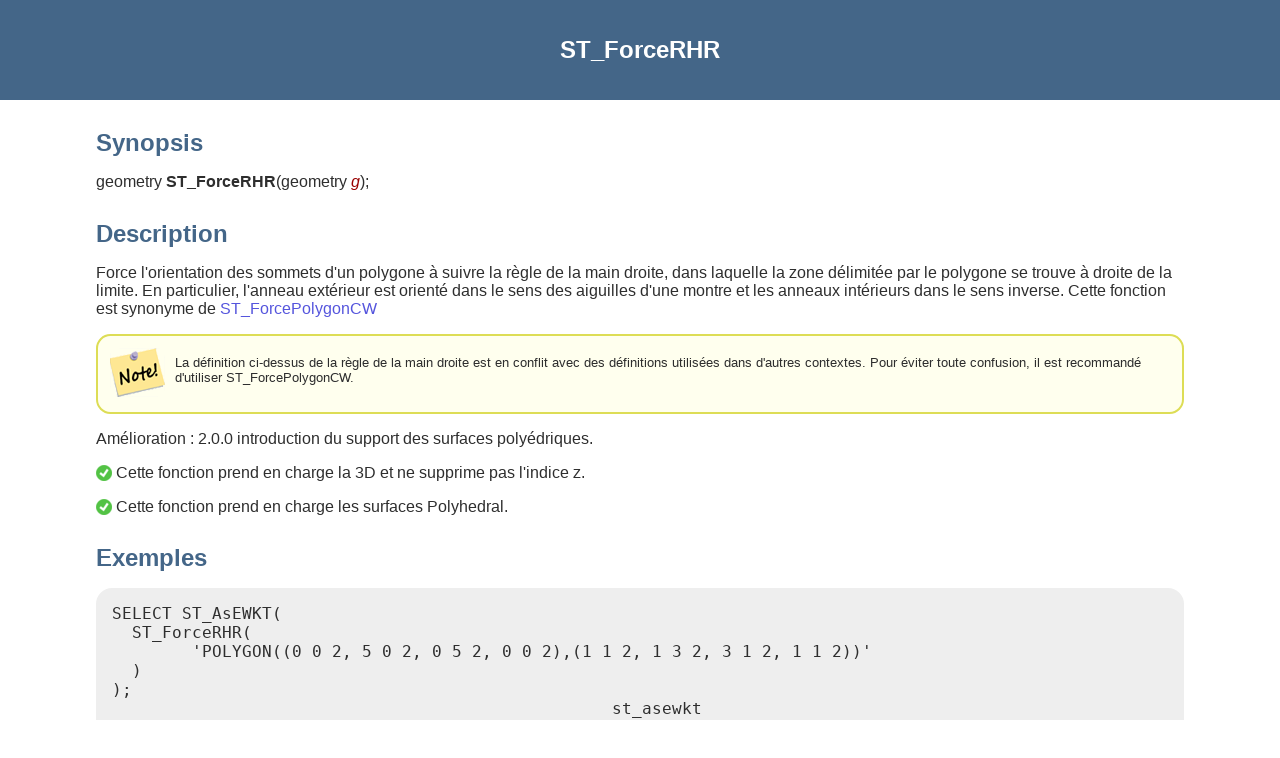

--- FILE ---
content_type: text/html
request_url: https://postgis.net/docs/manual-dev/fr/ST_ForceRHR.html
body_size: 1825
content:
<?xml version="1.0" encoding="UTF-8" standalone="no"?>
<!DOCTYPE html><html xmlns="http://www.w3.org/1999/xhtml">
  <head>
    <title>ST_ForceRHR</title>
    <link rel="stylesheet" type="text/css" href="../style.css"/>
    <meta name="generator" content="DocBook XSL Stylesheets V1.79.2"/>
    <link rel="prev" href="ST_ForceSFS.html" title="ST_ForceSFS"/>
    <link rel="next" href="ST_LineExtend.html" title="ST_LineExtend"/>
  </head>
  <body>
    <header>
      <div class="navheader">
        <table style="width: 100%; ">
          <tr>
            <th style="text-align: center; " colspan="3">ST_ForceRHR</th>
          </tr>
          <tr>
            <td style="width: 20%; text-align: left; "><a accesskey="p" href="ST_ForceSFS.html">Prev</a> </td>
            <th style="width: 60%; text-align: center; ">7.5. Éditeurs de géométrie</th>
            <td style="width: 20%; text-align: right; "> <a accesskey="n" href="ST_LineExtend.html">Next</a></td>
          </tr>
        </table>
      </div>
    </header>
    <div class="refentry" id="ST_ForceRHR">
      <div class="titlepage"/>
      <div class="refnamediv">
        <h2>Name</h2>
        <p>ST_ForceRHR — Force l'orientation des sommets d'un polygone à suivre la règle de la main droite.</p>
      </div>
      <div class="refsynopsisdiv">
        <h2>Synopsis</h2>
        <div class="funcsynopsis">
          <p><code class="funcdef">geometry <strong class="fsfunc">ST_ForceRHR</strong>(</code>geometry <var class="pdparam">g</var><code>)</code>;</p>
        </div>
      </div>
      <div class="refsection" id="id8544">
        <h2>Description</h2>
        <p>Force l'orientation des sommets d'un polygone à suivre la règle de la main droite, dans laquelle la zone délimitée par le polygone se trouve à droite de la limite. En particulier, l'anneau extérieur est orienté dans le sens des aiguilles d'une montre et les anneaux intérieurs dans le sens inverse. Cette fonction est synonyme de <a class="xref" href="ST_ForcePolygonCW.html" title="ST_ForcePolygonCW">ST_ForcePolygonCW </a></p>
        <div class="note">
          <table style="border: 0; ">
            <tr>
              <td style="text-align: center; vertical-align: top; width: 25px; " rowspan="2">
                <img alt="[Note]" src="../images/note.png"/>
              </td>
              <th style="text-align: left; "/>
            </tr>
            <tr>
              <td style="text-align: left; vertical-align: top; ">
                <p>La définition ci-dessus de la règle de la main droite est en conflit avec des définitions utilisées dans d'autres contextes. Pour éviter toute confusion, il est recommandé d'utiliser ST_ForcePolygonCW. </p>
              </td>
            </tr>
          </table>
        </div>
        <p class="enhanced">Amélioration : 2.0.0 introduction du support des surfaces polyédriques.</p>
        <p>
            <span class="inlinemediaobject"><img src="../images/check.png"/></span> Cette fonction prend en charge la 3D et ne supprime pas l'indice z. </p>
        <p>
            <span class="inlinemediaobject"><img src="../images/check.png"/></span> Cette fonction prend en charge les surfaces Polyhedral. </p>
      </div>
      <div class="refsection" id="id8559">
        <h2>Exemples</h2>
        <pre class="programlisting">SELECT ST_AsEWKT(
  ST_ForceRHR(
        'POLYGON((0 0 2, 5 0 2, 0 5 2, 0 0 2),(1 1 2, 1 3 2, 3 1 2, 1 1 2))'
  )
);
                                                  st_asewkt
--------------------------------------------------------------
 POLYGON((0 0 2,0 5 2,5 0 2,0 0 2),(1 1 2,3 1 2,1 3 2,1 1 2))
(1 row)</pre>
      </div>
      <div class="refsection" id="id8562">
        <h2>Voir aussi</h2>
        <p><a class="xref" href="ST_ForcePolygonCCW.html" title="ST_ForcePolygonCCW">ST_ForcePolygonCCW </a>, <a class="xref" href="ST_ForcePolygonCW.html" title="ST_ForcePolygonCW">ST_ForcePolygonCW </a>, <a class="xref" href="ST_IsPolygonCCW.html" title="ST_IsPolygonCCW">ST_IsPolygonCCW </a>, <a class="xref" href="ST_IsPolygonCW.html" title="ST_IsPolygonCW">ST_IsPolygonCW </a>, <a class="xref" href="ST_BuildArea.html" title="ST_BuildArea">ST_BuildArea</a>, <a class="xref" href="ST_Polygonize.html" title="ST_Polygonize">ST_Polygonize</a>, <a class="xref" href="ST_Reverse.html" title="ST_Reverse">ST_Reverse</a></p>
      </div>
    </div>
    <footer>
      <div class="navfooter">
        <table style="width: 100%; ">
          <tr>
            <td style="width: 40%; text-align: left; "><a accesskey="p" href="ST_ForceSFS.html">Prev</a> </td>
            <td style="width: 20%; text-align: center; ">
              <a accesskey="u" href="reference.html#Geometry_Editors">Up</a>
            </td>
            <td style="width: 40%; text-align: right; "> <a accesskey="n" href="ST_LineExtend.html">Next</a></td>
          </tr>
          <tr>
            <td style="width: 40%; text-align: left; vertical-align: top; ">ST_ForceSFS </td>
            <td style="width: 20%; text-align: center; ">
              <a accesskey="h" href="index.html">Home</a>
            </td>
            <td style="width: 40%; text-align: right; vertical-align: top; "> ST_LineExtend</td>
          </tr>
        </table>
      </div>
    </footer>
  </body>
</html>
